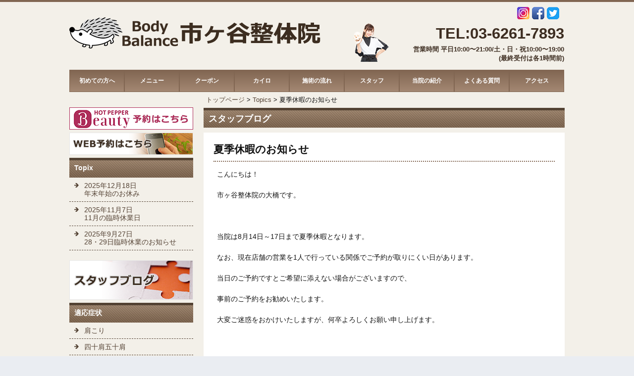

--- FILE ---
content_type: text/html; charset=UTF-8
request_url: https://ichigaya-seitai.com/blog/220810/
body_size: 8291
content:
<!doctype html>

<!--[if lt IE 7]><html lang="ja"
	prefix="og: http://ogp.me/ns#"  class="no-js lt-ie9 lt-ie8 lt-ie7"><![endif]-->
<!--[if (IE 7)&!(IEMobile)]><html lang="ja"
	prefix="og: http://ogp.me/ns#"  class="no-js lt-ie9 lt-ie8"><![endif]-->
<!--[if (IE 8)&!(IEMobile)]><html lang="ja"
	prefix="og: http://ogp.me/ns#"  class="no-js lt-ie9"><![endif]-->
<!--[if gt IE 8]><!--> <html lang="ja"
	prefix="og: http://ogp.me/ns#"  class="no-js"><!--<![endif]-->

	<head>
		<meta charset="utf-8">

				<meta http-equiv="X-UA-Compatible" content="IE=edge">

		<title>夏季休暇のお知らせ | Body Balance 市ヶ谷整体院</title>

				<meta name="HandheldFriendly" content="True">
		<meta name="MobileOptimized" content="320">
		<meta name="viewport" content="width=device-width, initial-scale=1"/>
<meta name="google-site-verification" content="B7TGoIlTvAWsOA80j2Np8NXGeejoeIuA3IrAuChAMn4" />
				<link rel="apple-touch-icon" href="https://ichigaya-seitai.com/wp-content/themes/ichigaya/library/images/apple-touch-icon.png">
		<link rel="icon" href="https://ichigaya-seitai.com/wp-content/themes/ichigaya/favicon.png">
		<!--[if IE]>
			<link rel="shortcut icon" href="https://ichigaya-seitai.com/wp-content/themes/ichigaya/favicon.ico">
		<![endif]-->
				<meta name="msapplication-TileColor" content="#f01d4f">
		<meta name="msapplication-TileImage" content="https://ichigaya-seitai.com/wp-content/themes/ichigaya/library/images/win8-tile-icon.png">
            <meta name="theme-color" content="#121212">
		<link rel="pingback" href="https://ichigaya-seitai.com/xmlrpc.php">

				<meta name='robots' content='max-image-preview:large' />

<!-- All in One SEO Pack 2.11 by Michael Torbert of Semper Fi Web Design[559,596] -->
<link rel="canonical" href="https://ichigaya-seitai.com/blog/220810/" />
<meta property="og:title" content="夏季休暇のお知らせ | Body Balance 市ヶ谷整体院" />
<meta property="og:type" content="article" />
<meta property="og:url" content="https://ichigaya-seitai.com/blog/220810/" />
<meta property="og:image" content="https://ichigaya-seitai.com/wp-content/uploads/2017/08/ohhashi00.png" />
<meta property="og:site_name" content="市ヶ谷整体院" />
<meta property="fb:admins" content="3A1505733776" />
<meta property="fb:app_id" content="823205721181453" />
<meta property="og:description" content="こんにちは！ 市ヶ谷整体院の大橋です。 当院は8月14日～17日まで夏季休暇となります。 なお、現在店舗の営業を1人で行っている関係でご予約が取りにくい日があります。 当日のご予約ですとご希望に添えない場合がございますので、 事前のご予約をお勧めいたします。 大変ご迷惑をおかけいたしますが、何卒よろしくお願い申し上げます。 それでは皆様、良い休暇をお過ごしください。 " />
<meta property="article:published_time" content="2022-08-10T08:10:48Z" />
<meta property="article:modified_time" content="2022-08-10T08:14:28Z" />
<meta name="twitter:card" content="summary" />
<meta name="twitter:title" content="夏季休暇のお知らせ | Body Balance 市ヶ谷整体院" />
<meta name="twitter:description" content="こんにちは！ 市ヶ谷整体院の大橋です。 当院は8月14日～17日まで夏季休暇となります。 なお、現在店舗の営業を1人で行っている関係でご予約が取りにくい日があります。 当日のご予約ですとご希望に添えない場合がございますので、 事前のご予約をお勧めいたします。 大変ご迷惑をおかけいたしますが、何卒よろしくお願い申し上げます。 それでは皆様、良い休暇をお過ごしください。 " />
<meta name="twitter:image" content="https://ichigaya-seitai.com/wp-content/uploads/2017/08/ohhashi00.png" />
<meta itemprop="image" content="https://ichigaya-seitai.com/wp-content/uploads/2017/08/ohhashi00.png" />
			<script type="text/javascript" >
				window.ga=window.ga||function(){(ga.q=ga.q||[]).push(arguments)};ga.l=+new Date;
				ga('create', 'UA-106319532-1', 'auto');
				// Plugins
				
				ga('send', 'pageview');
			</script>
			<script async src="https://www.google-analytics.com/analytics.js"></script>
			<!-- /all in one seo pack -->
<link rel='dns-prefetch' href='//webfonts.xserver.jp' />
<link rel='dns-prefetch' href='//s0.wp.com' />
<link rel='dns-prefetch' href='//secure.gravatar.com' />
<link rel='dns-prefetch' href='//fonts.googleapis.com' />
<link rel='dns-prefetch' href='//s.w.org' />
<link rel="alternate" type="application/rss+xml" title="Body Balance 市ヶ谷整体院 &raquo; フィード" href="https://ichigaya-seitai.com/feed/" />
<link rel="alternate" type="application/rss+xml" title="Body Balance 市ヶ谷整体院 &raquo; コメントフィード" href="https://ichigaya-seitai.com/comments/feed/" />
<link rel="alternate" type="application/rss+xml" title="Body Balance 市ヶ谷整体院 &raquo; 夏季休暇のお知らせ のコメントのフィード" href="https://ichigaya-seitai.com/blog/220810/feed/" />
		<script type="text/javascript">
			window._wpemojiSettings = {"baseUrl":"https:\/\/s.w.org\/images\/core\/emoji\/13.0.1\/72x72\/","ext":".png","svgUrl":"https:\/\/s.w.org\/images\/core\/emoji\/13.0.1\/svg\/","svgExt":".svg","source":{"concatemoji":"https:\/\/ichigaya-seitai.com\/wp-includes\/js\/wp-emoji-release.min.js"}};
			!function(e,a,t){var n,r,o,i=a.createElement("canvas"),p=i.getContext&&i.getContext("2d");function s(e,t){var a=String.fromCharCode;p.clearRect(0,0,i.width,i.height),p.fillText(a.apply(this,e),0,0);e=i.toDataURL();return p.clearRect(0,0,i.width,i.height),p.fillText(a.apply(this,t),0,0),e===i.toDataURL()}function c(e){var t=a.createElement("script");t.src=e,t.defer=t.type="text/javascript",a.getElementsByTagName("head")[0].appendChild(t)}for(o=Array("flag","emoji"),t.supports={everything:!0,everythingExceptFlag:!0},r=0;r<o.length;r++)t.supports[o[r]]=function(e){if(!p||!p.fillText)return!1;switch(p.textBaseline="top",p.font="600 32px Arial",e){case"flag":return s([127987,65039,8205,9895,65039],[127987,65039,8203,9895,65039])?!1:!s([55356,56826,55356,56819],[55356,56826,8203,55356,56819])&&!s([55356,57332,56128,56423,56128,56418,56128,56421,56128,56430,56128,56423,56128,56447],[55356,57332,8203,56128,56423,8203,56128,56418,8203,56128,56421,8203,56128,56430,8203,56128,56423,8203,56128,56447]);case"emoji":return!s([55357,56424,8205,55356,57212],[55357,56424,8203,55356,57212])}return!1}(o[r]),t.supports.everything=t.supports.everything&&t.supports[o[r]],"flag"!==o[r]&&(t.supports.everythingExceptFlag=t.supports.everythingExceptFlag&&t.supports[o[r]]);t.supports.everythingExceptFlag=t.supports.everythingExceptFlag&&!t.supports.flag,t.DOMReady=!1,t.readyCallback=function(){t.DOMReady=!0},t.supports.everything||(n=function(){t.readyCallback()},a.addEventListener?(a.addEventListener("DOMContentLoaded",n,!1),e.addEventListener("load",n,!1)):(e.attachEvent("onload",n),a.attachEvent("onreadystatechange",function(){"complete"===a.readyState&&t.readyCallback()})),(n=t.source||{}).concatemoji?c(n.concatemoji):n.wpemoji&&n.twemoji&&(c(n.twemoji),c(n.wpemoji)))}(window,document,window._wpemojiSettings);
		</script>
		<style type="text/css">
img.wp-smiley,
img.emoji {
	display: inline !important;
	border: none !important;
	box-shadow: none !important;
	height: 1em !important;
	width: 1em !important;
	margin: 0 .07em !important;
	vertical-align: -0.1em !important;
	background: none !important;
	padding: 0 !important;
}
</style>
	<link rel='stylesheet' id='wp-block-library-css'  href='https://ichigaya-seitai.com/wp-includes/css/dist/block-library/style.min.css' type='text/css' media='all' />
<link rel='stylesheet' id='jetpack-email-subscribe-css'  href='https://ichigaya-seitai.com/wp-content/plugins/jetpack/modules/shortcodes/css/jetpack-email-subscribe.css' type='text/css' media='all' />
<link rel='stylesheet' id='jquery-smooth-scroll-css'  href='https://ichigaya-seitai.com/wp-content/plugins/jquery-smooth-scroll/css/style.css' type='text/css' media='all' />
<link rel='stylesheet' id='slicknavcss-css'  href='https://ichigaya-seitai.com/wp-content/plugins/slicknav-mobile-menu/css/slicknav.min.css' type='text/css' media='all' />
<style id='slicknavcss-inline-css' type='text/css'>


        #menu-gnav {
                display: none;
        }

        .slicknav_menu {
                background: #816652;
        }

        .slicknav-flex{
               display: -webkit-box;
               display: -ms-flexbox;
               display: flex;
               justify-content:flex-end;
        }

        .slicknav_btn {
                background-color:#534133;
        }

        a.slicknav_open {
                background-color:#222222;
        }

        .slicknav_nav .slicknav_arrow {
                float:right;
        }

        .slicknav_menu .slicknav_menutxt {
                color: #fff;
                text-shadow: none;
                font-size: 16px;
                font-weight: normal;
        }

        .slicknav_menu .slicknav_icon-bar {
                background-color: #fff;
                box-shadow: none;
        }

        .slicknav_nav li a {
                color: #fff;
                text-transform: none;
                font-size: 16px;
                padding: 5px 10px;
        }

        .slicknav_nav a:hover,
        .slicknav_nav .slicknav_row:hover {
                background: rgba(204,204,204,0.3);
        }

        .slicknav_nav .menu-item a:hover,
        .slicknav_nav a span:hover {
                color: #222222;
        }

        .slicknav_nav input[type='submit']{
                background: #222222;
                color: #fff;
        }

        .slicknav-logo-text a{
                color: #222222;
        }


        @media screen and (min-width: 1030px) {
                .slicknav_menu {
                        display: none;
                }

                #menu-gnav {
                        display: block;
                }
        }
        
         .slicknav_menu {
                position: fixed;
                width: 100%;
                left: 0;
                top: 0;
                z-index: 99999;
        }

        html {
               padding-top: 45px;
        }

        @media screen and (min-width:1030px) {

                 html {
                        padding-top: 0;
                 }
        }

         
         .site-header,
         .fl-page-header {
                display: none;
         }

        @media screen and (min-width:1030px) {
         .site-header,
         .fl-page-header {
                display: block;
         }
            }
</style>
<link rel='stylesheet' id='wp-pagenavi-css'  href='https://ichigaya-seitai.com/wp-content/plugins/wp-pagenavi/pagenavi-css.css' type='text/css' media='all' />
<link rel='stylesheet' id='googleFonts-css'  href='http://fonts.googleapis.com/css?family=Lato%3A400%2C700%2C400italic%2C700italic' type='text/css' media='all' />
<link rel='stylesheet' id='bones-stylesheet-css'  href='https://ichigaya-seitai.com/wp-content/themes/ichigaya/library/css/style.css' type='text/css' media='all' />
<!--[if lt IE 9]>
<link rel='stylesheet' id='bones-ie-only-css'  href='https://ichigaya-seitai.com/wp-content/themes/ichigaya/library/css/ie.css' type='text/css' media='all' />
<![endif]-->
<link rel='stylesheet' id='jetpack_css-css'  href='https://ichigaya-seitai.com/wp-content/plugins/jetpack/css/jetpack.css' type='text/css' media='all' />
<script type='text/javascript' src='https://ichigaya-seitai.com/wp-includes/js/jquery/jquery.min.js' id='jquery-core-js'></script>
<script type='text/javascript' src='https://ichigaya-seitai.com/wp-includes/js/jquery/jquery-migrate.min.js' id='jquery-migrate-js'></script>
<script type='text/javascript' src='//webfonts.xserver.jp/js/xserver.js' id='typesquare_std-js'></script>
<script type='text/javascript' src='https://ichigaya-seitai.com/wp-content/plugins/slicknav-mobile-menu/js/jquery.slicknav.min.js' id='slicknavjs-js'></script>
<script type='text/javascript' id='slicknav-init-js-extra'>
/* <![CDATA[ */
var slickNavVars = {"ng_slicknav":{"ng_slicknav_menu":"#menu-gnav","ng_slicknav_position":"body","ng_slicknav_parent_links":false,"ng_slicknav_close_click":false,"ng_slicknav_child_links":false,"ng_slicknav_speed":400,"ng_slicknav_label":"MENU","ng_slicknav_fixhead":true,"ng_slicknav_hidedesktop":"","ng_slicknav_brand":"","ng_slicknav_brand_text":"","ng_slicknav_search":false,"ng_slicknav_search_text":"search...","ng_slicksearch":"https:\/\/ichigaya-seitai.com\/","ng_slicknav_closedsymbol":"","ng_slicknav_openedsymbol":"","ng_slicknav_alt":"","ng_slicknav_accordion":false,"ng_slicknav_animation_library":"jquery"}};
/* ]]> */
</script>
<script type='text/javascript' src='https://ichigaya-seitai.com/wp-content/plugins/slicknav-mobile-menu/js/slick-init.js' id='slicknav-init-js'></script>
<script type='text/javascript' src='https://ichigaya-seitai.com/wp-content/themes/ichigaya/library/js/libs/modernizr.custom.min.js' id='bones-modernizr-js'></script>
<link rel="https://api.w.org/" href="https://ichigaya-seitai.com/wp-json/" /><link rel="alternate" type="application/json" href="https://ichigaya-seitai.com/wp-json/wp/v2/posts/2174" /><link rel='shortlink' href='https://wp.me/s9bZxR-220810' />
<link rel="alternate" type="application/json+oembed" href="https://ichigaya-seitai.com/wp-json/oembed/1.0/embed?url=https%3A%2F%2Fichigaya-seitai.com%2Fblog%2F220810%2F" />
<link rel="alternate" type="text/xml+oembed" href="https://ichigaya-seitai.com/wp-json/oembed/1.0/embed?url=https%3A%2F%2Fichigaya-seitai.com%2Fblog%2F220810%2F&#038;format=xml" />

<link rel='dns-prefetch' href='//v0.wordpress.com'/>
<link rel='dns-prefetch' href='//widgets.wp.com'/>
<link rel='dns-prefetch' href='//s0.wp.com'/>
<link rel='dns-prefetch' href='//0.gravatar.com'/>
<link rel='dns-prefetch' href='//1.gravatar.com'/>
<link rel='dns-prefetch' href='//2.gravatar.com'/>
<style type='text/css'>img#wpstats{display:none}</style>		
				
<script type="text/javascript" src="http://ajax.googleapis.com/ajax/libs/jquery/1.9.1/jquery.min.js"></script>
 <script>
    $(function() {
        var $header= $('#top-head');
        // Nav Fixed
        $(window).scroll(function() {
            if ($(window).scrollTop() > 350) {
                $header.addClass('fixed');
            } else {
                $header.removeClass('fixed');
            }
        });
        // Nav Toggle Button
        $('#nav-toggle').click(function(){
            $header.toggleClass('open');
        });
    });
  </script>
	</head>

	<body class="post-template-default single single-post postid-2174 single-format-standard" itemscope itemtype="http://schema.org/WebPage">

		<div id="container">

			<header class="header" role="banner" itemscope itemtype="http://schema.org/WPHeader">

				<div id="inner-header" class="wrap cf">

										<div id="header-logo">
					<p id="logo" class="h1" itemscope itemtype="http://schema.org/Organization"><a href="https://ichigaya-seitai.com" rel="nofollow"><!--?php bloginfo('name'); ?--><img src="https://ichigaya-seitai.com/wp-content/themes/ichigaya/library/images/top/logo-title.png" /></a></p>
</div>
<div id="header-info">
	<ul id="sns-button">
		<li><a href="https://www.instagram.com/explore/locations/823205721181453/body-balance/?hl=ja"  target="_blank"><img src="https://ichigaya-seitai.com/wp-content/themes/ichigaya/library/images/top/instagram-button-img.png" /></a></li>
		<li><a href="https://www.facebook.com/ichigayaseitai/" target="_blank"><img src="https://ichigaya-seitai.com/wp-content/themes/ichigaya/library/images/top/fb-button-img.png" /></a></li>
		<li><a href="https://twitter.com/ichigayaseitai?lang=ja"  target="_blank"><img src="https://ichigaya-seitai.com/wp-content/themes/ichigaya/library/images/top/tw-button-img.png" /></a></li>
	</ul>
	<div id="head-area">
<div class="head-image"><p><img src="https://ichigaya-seitai.com/wp-content/themes/ichigaya/library/images/top/header-img.png" /></p></div>
<div class="head-contact"><p id="tel"><a href="tel:０362617893">TEL:03-6261-7893</a></p><p>営業時間 平日10:00〜21:00/土・日・祝10:00〜19:00<br />(最終受付は各1時間前)</p></div>
</div>
	</div>
								
					 <nav role="navigation" itemscope itemtype="http://schema.org/SiteNavigationElement">
						<ul id="menu-gnav" class="nav top-nav cf"><li id="menu-item-77" class="menu-item menu-item-type-post_type menu-item-object-page menu-item-77"><a href="https://ichigaya-seitai.com/first/">初めての方へ</a></li>
<li id="menu-item-76" class="menu-item menu-item-type-post_type menu-item-object-page menu-item-76"><a href="https://ichigaya-seitai.com/price/">メニュー</a></li>
<li id="menu-item-75" class="menu-item menu-item-type-post_type menu-item-object-page menu-item-75"><a href="https://ichigaya-seitai.com/coupon/">クーポン</a></li>
<li id="menu-item-74" class="menu-item menu-item-type-post_type menu-item-object-page menu-item-74"><a href="https://ichigaya-seitai.com/chiro/">カイロ</a></li>
<li id="menu-item-73" class="menu-item menu-item-type-post_type menu-item-object-page menu-item-73"><a href="https://ichigaya-seitai.com/flow/">施術の流れ</a></li>
<li id="menu-item-72" class="menu-item menu-item-type-post_type menu-item-object-page menu-item-72"><a href="https://ichigaya-seitai.com/staff/">スタッフ</a></li>
<li id="menu-item-71" class="menu-item menu-item-type-post_type menu-item-object-page menu-item-71"><a href="https://ichigaya-seitai.com/about/">当院の紹介</a></li>
<li id="menu-item-70" class="menu-item menu-item-type-post_type menu-item-object-page menu-item-70"><a href="https://ichigaya-seitai.com/faq/">よくある質問</a></li>
<li id="menu-item-69" class="menu-item menu-item-type-post_type menu-item-object-page menu-item-69"><a href="https://ichigaya-seitai.com/access/">アクセス</a></li>
</ul>
					</nav>

			</header>

			<div id="content">

				<div id="inner-content" class="wrap cf">

					<main id="main" class="m-all t-2of3 d-5of7 cf" role="main" itemscope itemprop="mainContentOfPage" itemtype="http://schema.org/Blog">

						
							              
              <article id="post-2174" class="cf post-2174 post type-post status-publish format-standard hentry category-topics category-blog" role="article" itemscope itemprop="blogPost" itemtype="http://schema.org/BlogPosting">

<div id="breadcrumb">					
<!-- Breadcrumb NavXT 6.2.1 -->
<span property="itemListElement" typeof="ListItem"><a property="item" typeof="WebPage" title="Body Balance 市ヶ谷整体院へ移動" href="https://ichigaya-seitai.com" class="home"><span property="name">トップページ</span></a><meta property="position" content="1"></span> &gt; <span property="itemListElement" typeof="ListItem"><a property="item" typeof="WebPage" title="Topicsのカテゴリーアーカイブへ移動" href="https://ichigaya-seitai.com/topics/" class="taxonomy category"><span property="name">Topics</span></a><meta property="position" content="2"></span> &gt; <span property="itemListElement" typeof="ListItem"><span property="name">夏季休暇のお知らせ</span><meta property="position" content="3"></span></div>	
<h1 class="h2-title page-title-temp">スタッフブログ</h1>
<div id="single-area">
                <header class="article-header entry-header">
				
                  <h1 class="entry-title single-title h3-title-blog" itemprop="headline" rel="bookmark">夏季休暇のお知らせ</h1>

                  <!--p class="byline entry-meta vcard">

                    Posted <time class="updated entry-time" datetime="2022-08-10" itemprop="datePublished">2022年8月10日</time> <span class="by">by</span> <span class="entry-author author" itemprop="author" itemscope itemptype="http://schema.org/Person">ichigaya_seitai</span>
                  </p-->

                </header> 
                <section class="entry-content cf post-column" itemprop="articleBody">
                  <p>こんにちは！</p>
<p>市ヶ谷整体院の大橋です。</p>
<p>&nbsp;</p>
<p>当院は8月14日～17日まで夏季休暇となります。</p>
<p>なお、現在店舗の営業を1人で行っている関係でご予約が取りにくい日があります。</p>
<p>当日のご予約ですとご希望に添えない場合がございますので、</p>
<p>事前のご予約をお勧めいたします。</p>
<p>大変ご迷惑をおかけいたしますが、何卒よろしくお願い申し上げます。</p>
<p>&nbsp;</p>
<p>それでは皆様、良い休暇をお過ごしください。</p>
<p>&nbsp;</p>
<img loading="lazy" class="aligncenter size-full wp-image-2175" src="https://ichigaya-seitai.com/wp-content/uploads/2022/08/fruit_hiyashisuika.png" alt="" width="397" height="400" srcset="https://ichigaya-seitai.com/wp-content/uploads/2022/08/fruit_hiyashisuika.png 397w, https://ichigaya-seitai.com/wp-content/uploads/2022/08/fruit_hiyashisuika-298x300.png 298w, https://ichigaya-seitai.com/wp-content/uploads/2022/08/fruit_hiyashisuika-150x150.png 150w, https://ichigaya-seitai.com/wp-content/uploads/2022/08/fruit_hiyashisuika-125x125.png 125w" sizes="(max-width: 397px) 100vw, 397px" />
                </section> </div>
                <!--footer class="article-footer">

                  filed under: <a href="https://ichigaya-seitai.com/topics/" rel="category tag">Topics</a>, <a href="https://ichigaya-seitai.com/blog/" rel="category tag">スタッフブログ</a>
                  
                </footer--> <!--?php // end article footer ?-->

                              </article> 						
						
					</main>

									<div id="sidebar1" class="sidebar m-all t-1of3 d-2of7 last-col cf" role="complementary">

					
						<div id="execphp-2" class="widget widget_execphp">			<div class="execphpwidget"><div class="aside-banner">
<ul>
<li><a href="https://beauty.hotpepper.jp/CSP/kr/reserve/?storeId=H000395303" target="_blank"><img src="https://ichigaya-seitai.com/wp-content/themes/ichigaya/library/images/top/banner01a.png" alt="HOT PAPPER beautyからの予約はこちら"/></a></li>
<li><a href="https://mitsuraku.jp/pm/online/index/o4r0k6" target="_blank"><img src="https://ichigaya-seitai.com/wp-content/themes/ichigaya/library/images/top/banner01b.png" alt="WEB予約はこちら"/></a></li>
</ul>
</div>
<div class="aside-list">
<p class="side-title-bg">Topix</p>
<ul>
<li><a href="https://ichigaya-seitai.com/blog/251218/">2025年12月18日<br />
年末年始のお休み</a></li>
<li><a href="https://ichigaya-seitai.com/blog/251107/">2025年11月7日<br />
11月の臨時休業日</a></li>
<li><a href="https://ichigaya-seitai.com/blog/250927/">2025年9月27日<br />
28・29日臨時休業のお知らせ</a></li>
</ul>
</div>
<div class="aside-banner">
<ul>
<!--li><a href="https://ichigaya-seitai.com/topics"><img src="https://ichigaya-seitai.com/wp-content/themes/ichigaya/library/images/top/banner04.png" alt="Topics"/></a></li-->
<li><a href="https://ichigaya-seitai.com/blog"><img src="https://ichigaya-seitai.com/wp-content/themes/ichigaya/library/images/top/banner02.png" alt="スタッフブログ"/></a></li>
</ul>
</div>
<div class="aside-list">
<p class="side-title-bg">適応症状</p>
<ul>
<li><a href="https://ichigaya-seitai.com/stiff-neck/">肩こり</a></li>
<li><a href="https://ichigaya-seitai.com/stiff-shoulder/">四十肩五十肩</a></li>
<li><a href="https://ichigaya-seitai.com/lumbago/">腰痛</a></li>
<li><a href="https://ichigaya-seitai.com/strained-back/">ぎっくり腰</a></li>
<li><a href="https://ichigaya-seitai.com/headache/">頭痛</a></li>
<li><a href="https://ichigaya-seitai.com/numbness/">手足のシビレ</a></li>
<li><a href="https://ichigaya-seitai.com/knee-pain/">膝痛</a></li>
<li><a href="https://ichigaya-seitai.com/coxalgia/">股関節痛</a></li>
<li><a href="https://ichigaya-seitai.com/whiplash/">ムチ打ち</a></li>
<li><a href="https://ichigaya-seitai.com/sprained-neck/">寝違え</a></li>
<li><a href="https://ichigaya-seitai.com/hernia/">椎間板ヘルニア</a></li>
<li><a href="https://ichigaya-seitai.com/tmj/">顎関節症</a></li>
<li><a href="https://ichigaya-seitai.com/autonomic/">自律神経失調症</a></li>
<li><a href="https://ichigaya-seitai.com/maternity/">産前産後のケア</a></li>
<li><a href="https://ichigaya-seitai.com/pelvis/">骨盤矯正</a></li>
</div>
<div class="aside-banner">
<ul>
<li><a href="https://ichigaya-seitai.com/column/"><img src="https://ichigaya-seitai.com/wp-content/themes/ichigaya/library/images/top/banner05.png" alt="Cloumn"/></a></li>
<p><!--li><a href="https://ichigaya-seitai.com/support/"><img src="https://ichigaya-seitai.com/wp-content/themes/ichigaya/library/images/top/banner_darts.png" alt="市ヶ谷整体院は榎戸プロを全力で応援しています！
"/></a></li-->
<!--li><a href="https://ichigaya-seitai.com/blog/"><img src="https://ichigaya-seitai.com/wp-content/themes/ichigaya/library/images/top/banner03.png" alt="マンガで紹介！"/></a></li-->
</ul>
</div>
</div>
		</div>
					
				</div>

				</div>

			</div>

			<footer class="footer" role="contentinfo" itemscope itemtype="http://schema.org/WPFooter">

				<div id="inner-footer" class="wrap cf">

					<nav role="navigation">
						
						<div class="footer-links cf"><ul id="menu-footer-nav" class="nav footer-nav cf"><li id="menu-item-37" class="menu-item menu-item-type-custom menu-item-object-custom menu-item-37"><a href="https://ichigaya-seitai.com/first/">初めての方へ</a></li>
<li id="menu-item-38" class="menu-item menu-item-type-custom menu-item-object-custom menu-item-38"><a href="https://ichigaya-seitai.com/price/">メニュー&#038;料金</a></li>
<li id="menu-item-39" class="menu-item menu-item-type-custom menu-item-object-custom menu-item-39"><a href="https://ichigaya-seitai.com/coupon/">クーポン</a></li>
<li id="menu-item-40" class="menu-item menu-item-type-custom menu-item-object-custom menu-item-40"><a href="https://ichigaya-seitai.com/chiro/">カイロプラクティック</a></li>
<li id="menu-item-41" class="menu-item menu-item-type-custom menu-item-object-custom menu-item-41"><a href="https://ichigaya-seitai.com/flow/">施術の流れ</a></li>
<li id="menu-item-42" class="menu-item menu-item-type-custom menu-item-object-custom menu-item-42"><a href="https://ichigaya-seitai.com/staff/">スタッフ</a></li>
<li id="menu-item-43" class="menu-item menu-item-type-custom menu-item-object-custom menu-item-43"><a href="https://ichigaya-seitai.com/about/">当院の紹介</a></li>
<li id="menu-item-44" class="menu-item menu-item-type-custom menu-item-object-custom menu-item-44"><a href="https://ichigaya-seitai.com/faq/">よくあるご質問</a></li>
<li id="menu-item-45" class="menu-item menu-item-type-custom menu-item-object-custom menu-item-45"><a href="https://ichigaya-seitai.com/access/">アクセス</a></li>
</ul></div>					</nav>
<div class="footer-address">
	
					<p>	東京都千代田区四番町4-13　I・S四番町ビル2F<br>
営業時間 : 月～金曜日 10：00～21：00／土・日・祝日 10：00～19：00 (最終受付は各1時間前)</p>
<p class="footer-tel">TEL :<a href="tel:03-6261-7893"> 03-6261-7893</a></p>
<p>JR総武線・ 「東京メトロ有楽町線・南北線・都営新宿線「市ヶ谷駅」３番出口 徒歩３分/東京メトロ有楽町線「麹町駅」６番出口 徒歩３分<br>麹町・半蔵門・四谷などのほか飯田橋・九段下・永田町の方からもお越しいただいております。</p>
					</div>
					<p class="source-org copyright">&copy; 2026 Body Balance 市ヶ谷整体院.</p>

				</div>

			</footer>

		</div>

							<a id="scroll-to-top" href="#" title="Scroll to Top">Top</a>
				<div style="display:none">
	</div>
<script type='text/javascript' src='https://s0.wp.com/wp-content/js/devicepx-jetpack.js' id='devicepx-js'></script>
<script type='text/javascript' src='https://ichigaya-seitai.com/wp-content/plugins/jquery-smooth-scroll/js/script.min.js' id='jquery-smooth-scroll-js'></script>
<script type='text/javascript' src='https://secure.gravatar.com/js/gprofiles.js' id='grofiles-cards-js'></script>
<script type='text/javascript' id='wpgroho-js-extra'>
/* <![CDATA[ */
var WPGroHo = {"my_hash":""};
/* ]]> */
</script>
<script type='text/javascript' src='https://ichigaya-seitai.com/wp-content/plugins/jetpack/modules/wpgroho.js' id='wpgroho-js'></script>
<script type='text/javascript' src='https://ichigaya-seitai.com/wp-includes/js/comment-reply.min.js' id='comment-reply-js'></script>
<script type='text/javascript' src='https://ichigaya-seitai.com/wp-content/themes/ichigaya/library/js/scripts.js' id='bones-js-js'></script>
<script type='text/javascript' src='https://ichigaya-seitai.com/wp-includes/js/wp-embed.min.js' id='wp-embed-js'></script>
<script type='text/javascript' src='https://stats.wp.com/e-202604.js' async='async' defer='defer'></script>
<script type='text/javascript'>
	_stq = window._stq || [];
	_stq.push([ 'view', {v:'ext',j:'1:6.9.4',blog:'135845215',post:'2174',tz:'9',srv:'ichigaya-seitai.com'} ]);
	_stq.push([ 'clickTrackerInit', '135845215', '2174' ]);
</script>

	</body>

</html> <!-- end of site. what a ride! -->
